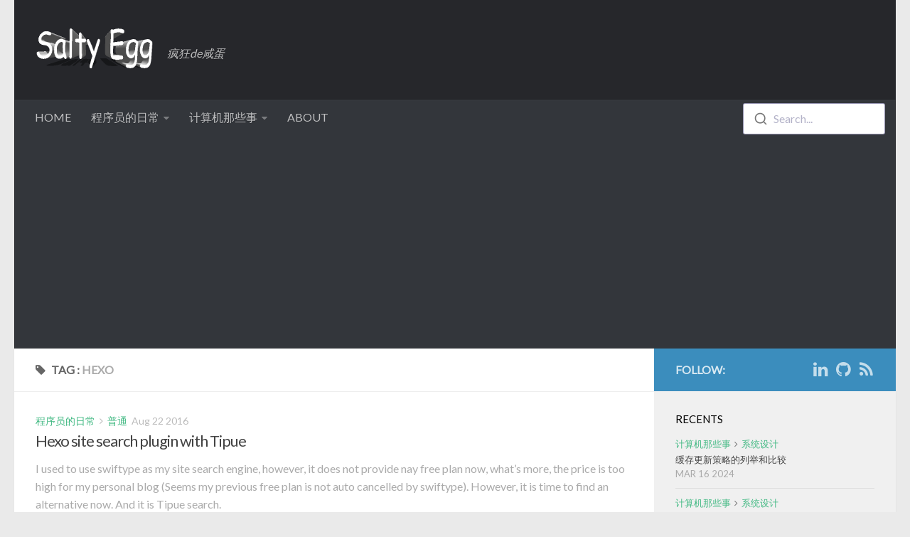

--- FILE ---
content_type: text/html; charset=utf-8
request_url: https://hzhou.me/tags/hexo/
body_size: 5522
content:
<!DOCTYPE html>
<html>
<head>
  <meta charset="utf-8">
  
  <title>Tag: hexo | Salty Egg</title>
  <meta name="viewport" content="width=device-width, initial-scale=1, maximum-scale=1">
  <meta name="description" content="Salty Egg &#x3D; Software Engineer">
<meta property="og:type" content="website">
<meta property="og:title" content="Salty Egg">
<meta property="og:url" content="https://hzhou.me/tags/hexo/index.html">
<meta property="og:site_name" content="Salty Egg">
<meta property="og:description" content="Salty Egg &#x3D; Software Engineer">
<meta property="og:locale" content="en_US">
<meta property="article:author" content="Salty Egg">
<meta name="twitter:card" content="summary">
  
  
    <link rel="icon" href="/favicon.png">
  

  
<link rel="stylesheet" href="/css/style.css">

  
    
<link rel="stylesheet" href="/fancybox/jquery.fancybox.css">

  
  
    
<link rel="stylesheet" href="/scrollLoading/style.css">

  
  <!-- Google tag (gtag.js) -->
<script async src="https://www.googletagmanager.com/gtag/js?id=G-B1YT9R9SJW"></script>
<script>
    window.dataLayer = window.dataLayer || [];
    function gtag(){dataLayer.push(arguments);}
    gtag('js', new Date());

    gtag('config', 'G-B1YT9R9SJW');
</script>

  
    <style type="text/css">
      .logo { background-image:url(/logo-salty-egg.png); }
    </style>
  

  <link href='//fonts.googleapis.com/css?family=Titillium+Web:300,400,600' rel='stylesheet' type='text/css'>
  <link href="//fonts.googleapis.com/css?family=Source+Code+Pro" rel="stylesheet" type="text/css">
  <link href="//fonts.googleapis.com/css?family=Lato" rel="stylesheet">
  <link rel="stylesheet" href="//cdn.datatables.net/1.10.7/css/jquery.dataTables.min.css" media="screen" type="text/css">
  <script src="//code.jquery.com/jquery-2.1.3.min.js"></script>
  <script async src="https://pagead2.googlesyndication.com/pagead/js/adsbygoogle.js?client=ca-pub-4600841817764546" crossorigin="anonymous"></script>
<meta name="generator" content="Hexo 4.2.1"></head>

<body>
<div id="wrap">
    <header id="header">
  <div id="header-outer" class="outer">
    <div class="container">
      <div class="container-inner">
        <div id="header-title">
          <h1 class="logo-wrap">
            <a href="/" class="logo"></a>
          </h1>
          
            <h2 class="subtitle-wrap">
              <p class="subtitle">疯狂de咸蛋</p>
            </h2>
          
        </div>
        <div id="header-inner" class="nav-container">
          <a id="main-nav-toggle" class="nav-icon"></a>
          <div class="nav-container-inner">
            <ul id="main-nav">
              
                <li class="main-nav-list-item" ><a class="main-nav-list-link" href="/">Home</a></li>
              
                    <ul class="main-nav-list"><li class="main-nav-list-item"><a class="main-nav-list-link" href="/categories/%E7%A8%8B%E5%BA%8F%E5%91%98%E7%9A%84%E6%97%A5%E5%B8%B8/">程序员的日常</a><ul class="main-nav-list-child"><li class="main-nav-list-item"><a class="main-nav-list-link" href="/categories/%E7%A8%8B%E5%BA%8F%E5%91%98%E7%9A%84%E6%97%A5%E5%B8%B8/%E4%BA%8C%E9%80%BC/">二逼</a></li><li class="main-nav-list-item"><a class="main-nav-list-link" href="/categories/%E7%A8%8B%E5%BA%8F%E5%91%98%E7%9A%84%E6%97%A5%E5%B8%B8/%E6%93%8D%E8%9B%8B/">操蛋</a></li><li class="main-nav-list-item"><a class="main-nav-list-link" href="/categories/%E7%A8%8B%E5%BA%8F%E5%91%98%E7%9A%84%E6%97%A5%E5%B8%B8/%E6%96%87%E8%89%BA/">文艺</a></li><li class="main-nav-list-item"><a class="main-nav-list-link" href="/categories/%E7%A8%8B%E5%BA%8F%E5%91%98%E7%9A%84%E6%97%A5%E5%B8%B8/%E6%97%A5%E5%B8%B8/">日常</a></li><li class="main-nav-list-item"><a class="main-nav-list-link" href="/categories/%E7%A8%8B%E5%BA%8F%E5%91%98%E7%9A%84%E6%97%A5%E5%B8%B8/%E6%99%AE%E9%80%9A/">普通</a></li></ul></li><li class="main-nav-list-item"><a class="main-nav-list-link" href="/categories/%E8%AE%A1%E7%AE%97%E6%9C%BA%E9%82%A3%E4%BA%9B%E4%BA%8B/">计算机那些事</a><ul class="main-nav-list-child"><li class="main-nav-list-item"><a class="main-nav-list-link" href="/categories/%E8%AE%A1%E7%AE%97%E6%9C%BA%E9%82%A3%E4%BA%9B%E4%BA%8B/Backend/">Backend</a></li><li class="main-nav-list-item"><a class="main-nav-list-link" href="/categories/%E8%AE%A1%E7%AE%97%E6%9C%BA%E9%82%A3%E4%BA%9B%E4%BA%8B/Chrome-Extension/">Chrome Extension</a></li><li class="main-nav-list-item"><a class="main-nav-list-link" href="/categories/%E8%AE%A1%E7%AE%97%E6%9C%BA%E9%82%A3%E4%BA%9B%E4%BA%8B/Java/">Java</a></li><li class="main-nav-list-item"><a class="main-nav-list-link" href="/categories/%E8%AE%A1%E7%AE%97%E6%9C%BA%E9%82%A3%E4%BA%9B%E4%BA%8B/microservice/">microservice</a></li><li class="main-nav-list-item"><a class="main-nav-list-link" href="/categories/%E8%AE%A1%E7%AE%97%E6%9C%BA%E9%82%A3%E4%BA%9B%E4%BA%8B/%E5%9B%BE%E5%83%8F%E5%A4%84%E7%90%86/">图像处理</a></li><li class="main-nav-list-item"><a class="main-nav-list-link" href="/categories/%E8%AE%A1%E7%AE%97%E6%9C%BA%E9%82%A3%E4%BA%9B%E4%BA%8B/%E5%A4%A7%E6%95%B0%E6%8D%AE/">大数据</a></li><li class="main-nav-list-item"><a class="main-nav-list-link" href="/categories/%E8%AE%A1%E7%AE%97%E6%9C%BA%E9%82%A3%E4%BA%9B%E4%BA%8B/%E5%AE%89%E5%85%A8/">安全</a></li><li class="main-nav-list-item"><a class="main-nav-list-link" href="/categories/%E8%AE%A1%E7%AE%97%E6%9C%BA%E9%82%A3%E4%BA%9B%E4%BA%8B/%E6%89%8B%E6%9C%BA%E5%BC%80%E5%8F%91/">手机开发</a></li><li class="main-nav-list-item"><a class="main-nav-list-link" href="/categories/%E8%AE%A1%E7%AE%97%E6%9C%BA%E9%82%A3%E4%BA%9B%E4%BA%8B/%E6%93%8D%E8%9B%8B/">操蛋</a></li><li class="main-nav-list-item"><a class="main-nav-list-link" href="/categories/%E8%AE%A1%E7%AE%97%E6%9C%BA%E9%82%A3%E4%BA%9B%E4%BA%8B/%E6%95%B0%E6%8D%AE%E5%BA%93/">数据库</a></li><li class="main-nav-list-item"><a class="main-nav-list-link" href="/categories/%E8%AE%A1%E7%AE%97%E6%9C%BA%E9%82%A3%E4%BA%9B%E4%BA%8B/%E6%99%AE%E9%80%9A/">普通</a></li><li class="main-nav-list-item"><a class="main-nav-list-link" href="/categories/%E8%AE%A1%E7%AE%97%E6%9C%BA%E9%82%A3%E4%BA%9B%E4%BA%8B/%E6%9C%8D%E5%8A%A1/">服务</a></li><li class="main-nav-list-item"><a class="main-nav-list-link" href="/categories/%E8%AE%A1%E7%AE%97%E6%9C%BA%E9%82%A3%E4%BA%9B%E4%BA%8B/%E6%9D%82%E9%A1%B9/">杂项</a></li><li class="main-nav-list-item"><a class="main-nav-list-link" href="/categories/%E8%AE%A1%E7%AE%97%E6%9C%BA%E9%82%A3%E4%BA%9B%E4%BA%8B/%E7%B3%BB%E7%BB%9F%E8%AE%BE%E8%AE%A1/">系统设计</a></li><li class="main-nav-list-item"><a class="main-nav-list-link" href="/categories/%E8%AE%A1%E7%AE%97%E6%9C%BA%E9%82%A3%E4%BA%9B%E4%BA%8B/%E7%BD%91%E7%AB%99/">网站</a></li><li class="main-nav-list-item"><a class="main-nav-list-link" href="/categories/%E8%AE%A1%E7%AE%97%E6%9C%BA%E9%82%A3%E4%BA%9B%E4%BA%8B/%E8%AE%BE%E8%AE%A1%E6%A8%A1%E5%BC%8F/">设计模式</a></li></ul></li></ul>
                  
                <li class="main-nav-list-item" ><a class="main-nav-list-link" href="/about/">About</a></li>
              
            </ul>
            <nav id="sub-nav">
              <div id="search-form-wrap">
                <link rel="stylesheet" href="https://cdn.jsdelivr.net/npm/@algolia/algoliasearch-netlify-frontend@1/dist/algoliasearchNetlify.css" />
<script type="text/javascript" src="https://cdn.jsdelivr.net/npm/@algolia/algoliasearch-netlify-frontend@1/dist/algoliasearchNetlify.js"></script>
<script type="text/javascript">
    algoliasearchNetlify({
        appId: 'KOX699T4XU',
        apiKey: '53bba46ae156cbb4c2b5c6f3fdd6f893',
        siteId: 'd6865537-5303-4d56-83f8-6a70f853b626',
        branch: 'master',
        selector: 'div#search',
        detached: true,
    });
</script>

<div class="search" id="search">

</div>

              </div>
            </nav>
          </div>
        </div>
      </div>
    </div>
  </div>
</header>

    <div class="container">
        <div class="main-body container-inner">
            <div class="main-body-inner">
                <section id="main">
                    <div class="main-body-header raw_content">
                        
                        <h1 class="header">
                            
                            <i class="icon" id="icon-tag"></i>tag : <em>hexo</em>
                            
                        </h1>
                    </div>
                    <div class="main-body-content raw_content">
                        
      <div class="article-row">
        
  <article class="article article-summary">
    <div class="article-summary-inner">
      
      <div class="article-meta">
        <p class="category"><a class="article-category-link" href="/categories/%E7%A8%8B%E5%BA%8F%E5%91%98%E7%9A%84%E6%97%A5%E5%B8%B8/">程序员的日常</a><i class="icon" id="icon-angle-right"></i><a class="article-category-link" href="/categories/%E7%A8%8B%E5%BA%8F%E5%91%98%E7%9A%84%E6%97%A5%E5%B8%B8/%E6%99%AE%E9%80%9A/">普通</a></p>
        <p class="date"><time datetime="2016-08-22T21:22:01.000Z" itemprop="datePublished">Aug 22 2016</time></p>
      </div>
      <h2 class="article-title">
        <a href="/2016/08/22/local-search-with-tipue/" class="title">Hexo site search plugin with Tipue</a>
      </h2>
      <p class="article-excerpt">
        
        I used to use swiftype as my site search engine, however, it does not provide nay free plan now, what’s more, the price is too high for my personal blog (Seems my previous free plan is not auto cancelled by swiftype). However, it is time to find an alternative now. And it is Tipue search.
      </p>
    </div>
  </article>

      </div>
  
  


                    </div>
                </section>
                <aside id="sidebar">
  <a class="sidebar-toggle" title="Expand Sidebar"><i class="toggle icon"></i></a>
  <div class="sidebar-top">
    <p>follow:</p>
    <ul class="social-links">
      
        <li><a class="social-tooltip" title="linkedin" href="https://www.linkedin.com/in/sbzhouhao/" target="_blank"><i id="icon-linkedin" class="icon"></i></a></li>
      
        <li><a class="social-tooltip" title="github" href="https://github.com/zhouhao" target="_blank"><i id="icon-github" class="icon"></i></a></li>
      
        <li><a class="social-tooltip" title="rss" href="/atom.xml" target="_blank"><i id="icon-rss" class="icon"></i></a></li>
      
    </ul>
  </div>
  
  <div class="widgets-container">
    
      
  <div class="widget-wrap">
    <h3 class="widget-title">recents</h3>
    <div class="widget">
      <ul id="recent-post" class="no-thumbnail">
        
          <li>
            
            <div class="item-inner">
              <p class="item-category"><a class="article-category-link" href="/categories/%E8%AE%A1%E7%AE%97%E6%9C%BA%E9%82%A3%E4%BA%9B%E4%BA%8B/">计算机那些事</a><i class="icon" id="icon-angle-right"></i><a class="article-category-link" href="/categories/%E8%AE%A1%E7%AE%97%E6%9C%BA%E9%82%A3%E4%BA%9B%E4%BA%8B/%E7%B3%BB%E7%BB%9F%E8%AE%BE%E8%AE%A1/">系统设计</a></p>
              <p class="item-title"><a href="/2024/03/16/%E7%BC%93%E5%AD%98%E6%9B%B4%E6%96%B0%E7%AD%96%E7%95%A5%E7%9A%84%E5%88%97%E4%B8%BE%E5%92%8C%E6%AF%94%E8%BE%83/" class="title">缓存更新策略的列举和比较</a></p>
              <p class="item-date"><time datetime="2024-03-16T18:03:42.000Z" itemprop="datePublished">Mar 16 2024</time></p>
            </div>
          </li>
        
          <li>
            
            <div class="item-inner">
              <p class="item-category"><a class="article-category-link" href="/categories/%E8%AE%A1%E7%AE%97%E6%9C%BA%E9%82%A3%E4%BA%9B%E4%BA%8B/">计算机那些事</a><i class="icon" id="icon-angle-right"></i><a class="article-category-link" href="/categories/%E8%AE%A1%E7%AE%97%E6%9C%BA%E9%82%A3%E4%BA%9B%E4%BA%8B/%E7%B3%BB%E7%BB%9F%E8%AE%BE%E8%AE%A1/">系统设计</a></p>
              <p class="item-title"><a href="/2024/03/15/%E6%95%B0%E6%8D%AE%E5%BA%93%E5%A4%8D%E5%88%B6%E7%AD%96%E7%95%A5%E7%9A%84%E4%BC%98%E7%BC%BA%E7%82%B9%E6%AF%94%E8%BE%83/" class="title">数据库复制策略的优缺点比较</a></p>
              <p class="item-date"><time datetime="2024-03-15T00:47:32.000Z" itemprop="datePublished">Mar 15 2024</time></p>
            </div>
          </li>
        
          <li>
            
            <div class="item-inner">
              <p class="item-category"><a class="article-category-link" href="/categories/%E8%AE%A1%E7%AE%97%E6%9C%BA%E9%82%A3%E4%BA%9B%E4%BA%8B/">计算机那些事</a><i class="icon" id="icon-angle-right"></i><a class="article-category-link" href="/categories/%E8%AE%A1%E7%AE%97%E6%9C%BA%E9%82%A3%E4%BA%9B%E4%BA%8B/Backend/">Backend</a></p>
              <p class="item-title"><a href="/2023/07/25/enable-postman-json-tree-view/" class="title">Enable postman json tree view</a></p>
              <p class="item-date"><time datetime="2023-07-25T11:34:01.000Z" itemprop="datePublished">Jul 25 2023</time></p>
            </div>
          </li>
        
          <li>
            
            <div class="item-inner">
              <p class="item-category"><a class="article-category-link" href="/categories/%E8%AE%A1%E7%AE%97%E6%9C%BA%E9%82%A3%E4%BA%9B%E4%BA%8B/">计算机那些事</a><i class="icon" id="icon-angle-right"></i><a class="article-category-link" href="/categories/%E8%AE%A1%E7%AE%97%E6%9C%BA%E9%82%A3%E4%BA%9B%E4%BA%8B/%E6%93%8D%E8%9B%8B/">操蛋</a></p>
              <p class="item-title"><a href="/2023/07/14/When-git-force-pushed-before-a-pull/" class="title">When git force pushed before a pull</a></p>
              <p class="item-date"><time datetime="2023-07-14T16:13:35.000Z" itemprop="datePublished">Jul 14 2023</time></p>
            </div>
          </li>
        
          <li>
            
            <div class="item-inner">
              <p class="item-category"><a class="article-category-link" href="/categories/%E8%AE%A1%E7%AE%97%E6%9C%BA%E9%82%A3%E4%BA%9B%E4%BA%8B/">计算机那些事</a><i class="icon" id="icon-angle-right"></i><a class="article-category-link" href="/categories/%E8%AE%A1%E7%AE%97%E6%9C%BA%E9%82%A3%E4%BA%9B%E4%BA%8B/microservice/">microservice</a></p>
              <p class="item-title"><a href="/2023/05/01/Migrate-to-Mongo-from-Mariadb-for-SaltyNote-Service/" class="title">Migrate to MongoDB from MariaDB for SaltyNote Service</a></p>
              <p class="item-date"><time datetime="2023-05-01T11:19:33.000Z" itemprop="datePublished">May 1 2023</time></p>
            </div>
          </li>
        
      </ul>
    </div>
  </div>

    
      
  <div class="widget-wrap widget-float">
    <h3 class="widget-title">tag cloud</h3>
    <div class="widget tagcloud">
      <a href="/tags/Ajax/" style="font-size: 11.67px;">Ajax</a> <a href="/tags/AngularJS/" style="font-size: 16.67px;">AngularJS</a> <a href="/tags/Big-Data/" style="font-size: 10px;">Big Data</a> <a href="/tags/Bower/" style="font-size: 10px;">Bower</a> <a href="/tags/CloudFlare/" style="font-size: 10px;">CloudFlare</a> <a href="/tags/Computer-Graphics/" style="font-size: 15px;">Computer Graphics</a> <a href="/tags/Design-Pattern/" style="font-size: 10px;">Design Pattern</a> <a href="/tags/Encrypt/" style="font-size: 10px;">Encrypt</a> <a href="/tags/Firebase/" style="font-size: 10px;">Firebase</a> <a href="/tags/Front-End/" style="font-size: 10px;">Front End</a> <a href="/tags/GitHub/" style="font-size: 11.67px;">GitHub</a> <a href="/tags/GitHub-Pages/" style="font-size: 10px;">GitHub Pages</a> <a href="/tags/Gradle/" style="font-size: 10px;">Gradle</a> <a href="/tags/Grunt/" style="font-size: 11.67px;">Grunt</a> <a href="/tags/Hackthon/" style="font-size: 10px;">Hackthon</a> <a href="/tags/Hadoop/" style="font-size: 10px;">Hadoop</a> <a href="/tags/IE/" style="font-size: 11.67px;">IE</a> <a href="/tags/Interview/" style="font-size: 10px;">Interview</a> <a href="/tags/JSON/" style="font-size: 10px;">JSON</a> <a href="/tags/Jackson/" style="font-size: 13.33px;">Jackson</a> <a href="/tags/Java/" style="font-size: 20px;">Java</a> <a href="/tags/Jersey/" style="font-size: 10px;">Jersey</a> <a href="/tags/Jetbrains/" style="font-size: 10px;">Jetbrains</a> <a href="/tags/Json/" style="font-size: 13.33px;">Json</a> <a href="/tags/Laravel/" style="font-size: 10px;">Laravel</a> <a href="/tags/Life/" style="font-size: 15px;">Life</a> <a href="/tags/MINT/" style="font-size: 10px;">MINT</a> <a href="/tags/MIT-GFSA/" style="font-size: 10px;">MIT GFSA</a> <a href="/tags/MariaDB/" style="font-size: 13.33px;">MariaDB</a> <a href="/tags/Maven/" style="font-size: 10px;">Maven</a> <a href="/tags/Mobile/" style="font-size: 10px;">Mobile</a> <a href="/tags/Mod-Rewrite/" style="font-size: 10px;">Mod Rewrite</a> <a href="/tags/MongoDB/" style="font-size: 10px;">MongoDB</a> <a href="/tags/MySQL/" style="font-size: 13.33px;">MySQL</a> <a href="/tags/Nginx/" style="font-size: 10px;">Nginx</a> <a href="/tags/OpenGL/" style="font-size: 15px;">OpenGL</a> <a href="/tags/OpenSSL/" style="font-size: 10px;">OpenSSL</a> <a href="/tags/OpenShift/" style="font-size: 11.67px;">OpenShift</a> <a href="/tags/PHP/" style="font-size: 10px;">PHP</a> <a href="/tags/PaaS/" style="font-size: 10px;">PaaS</a> <a href="/tags/PayPal/" style="font-size: 10px;">PayPal</a> <a href="/tags/Payment/" style="font-size: 10px;">Payment</a> <a href="/tags/Perl/" style="font-size: 10px;">Perl</a> <a href="/tags/PhoneGap/" style="font-size: 10px;">PhoneGap</a> <a href="/tags/Postman/" style="font-size: 10px;">Postman</a> <a href="/tags/QRCode/" style="font-size: 10px;">QRCode</a> <a href="/tags/RESTful/" style="font-size: 10px;">RESTful</a> <a href="/tags/Redis/" style="font-size: 13.33px;">Redis</a> <a href="/tags/Regular-Expression/" style="font-size: 10px;">Regular Expression</a> <a href="/tags/Resposive/" style="font-size: 10px;">Resposive</a> <a href="/tags/SVN/" style="font-size: 10px;">SVN</a> <a href="/tags/SaltyNote/" style="font-size: 16.67px;">SaltyNote</a> <a href="/tags/Spring-Boot/" style="font-size: 10px;">Spring Boot</a> <a href="/tags/SpringBoot/" style="font-size: 13.33px;">SpringBoot</a> <a href="/tags/Stylish/" style="font-size: 10px;">Stylish</a> <a href="/tags/Swagger/" style="font-size: 10px;">Swagger</a> <a href="/tags/Todo/" style="font-size: 10px;">Todo</a> <a href="/tags/TodoApps/" style="font-size: 10px;">TodoApps</a> <a href="/tags/Tomcat-7/" style="font-size: 16.67px;">Tomcat 7</a> <a href="/tags/Tool/" style="font-size: 10px;">Tool</a> <a href="/tags/Toolbox/" style="font-size: 10px;">Toolbox</a> <a href="/tags/Ubuntu/" style="font-size: 18.33px;">Ubuntu</a> <a href="/tags/Ubuntu%EF%BC%8C-cli/" style="font-size: 10px;">Ubuntu， cli</a> <a href="/tags/WIFI/" style="font-size: 10px;">WIFI</a> <a href="/tags/Web/" style="font-size: 13.33px;">Web</a> <a href="/tags/XML/" style="font-size: 10px;">XML</a> <a href="/tags/XSLT/" style="font-size: 10px;">XSLT</a> <a href="/tags/YCombinator/" style="font-size: 10px;">YCombinator</a> <a href="/tags/Yeoman/" style="font-size: 10px;">Yeoman</a> <a href="/tags/Zhihu/" style="font-size: 10px;">Zhihu</a> <a href="/tags/deserialize/" style="font-size: 13.33px;">deserialize</a> <a href="/tags/git/" style="font-size: 10px;">git</a> <a href="/tags/hexo/" style="font-size: 10px;">hexo</a> <a href="/tags/interview/" style="font-size: 10px;">interview</a> <a href="/tags/jFinal/" style="font-size: 10px;">jFinal</a> <a href="/tags/layoff/" style="font-size: 10px;">layoff</a> <a href="/tags/microservice/" style="font-size: 13.33px;">microservice</a> <a href="/tags/push/" style="font-size: 10px;">push</a> <a href="/tags/recover/" style="font-size: 10px;">recover</a> <a href="/tags/search/" style="font-size: 10px;">search</a> <a href="/tags/%E5%B0%B1%E5%8C%BB/" style="font-size: 10px;">就医</a> <a href="/tags/%E5%BA%94%E7%94%A8%E8%BD%AF%E4%BB%B6/" style="font-size: 10px;">应用软件</a> <a href="/tags/%E6%8B%94%E7%89%99/" style="font-size: 10px;">拔牙</a> <a href="/tags/%E6%95%B0%E6%8D%AE%E5%BA%93/" style="font-size: 11.67px;">数据库</a> <a href="/tags/%E6%B8%A3%E5%BA%94%E7%94%A8/" style="font-size: 10px;">渣应用</a> <a href="/tags/%E7%B3%BB%E7%BB%9F%E8%AE%BE%E8%AE%A1/" style="font-size: 10px;">系统设计</a> <a href="/tags/%E7%BC%93%E5%AD%98/" style="font-size: 10px;">缓存</a> <a href="/tags/%E7%BD%91%E6%98%93/" style="font-size: 10px;">网易</a> <a href="/tags/%E8%AF%BB%E4%B9%A6/" style="font-size: 10px;">读书</a>
    </div>
  </div>


    
      
  <div class="widget-wrap widget-list">
    <h3 class="widget-title">categories</h3>
    <div class="widget">
      <ul class="category-list"><li class="category-list-item"><a class="category-list-link" href="/categories/%E7%A8%8B%E5%BA%8F%E5%91%98%E7%9A%84%E6%97%A5%E5%B8%B8/">程序员的日常</a><span class="category-list-count">16</span><ul class="category-list-child"><li class="category-list-item"><a class="category-list-link" href="/categories/%E7%A8%8B%E5%BA%8F%E5%91%98%E7%9A%84%E6%97%A5%E5%B8%B8/%E4%BA%8C%E9%80%BC/">二逼</a><span class="category-list-count">1</span></li><li class="category-list-item"><a class="category-list-link" href="/categories/%E7%A8%8B%E5%BA%8F%E5%91%98%E7%9A%84%E6%97%A5%E5%B8%B8/%E6%93%8D%E8%9B%8B/">操蛋</a><span class="category-list-count">3</span></li><li class="category-list-item"><a class="category-list-link" href="/categories/%E7%A8%8B%E5%BA%8F%E5%91%98%E7%9A%84%E6%97%A5%E5%B8%B8/%E6%96%87%E8%89%BA/">文艺</a><span class="category-list-count">3</span></li><li class="category-list-item"><a class="category-list-link" href="/categories/%E7%A8%8B%E5%BA%8F%E5%91%98%E7%9A%84%E6%97%A5%E5%B8%B8/%E6%97%A5%E5%B8%B8/">日常</a><span class="category-list-count">3</span></li><li class="category-list-item"><a class="category-list-link" href="/categories/%E7%A8%8B%E5%BA%8F%E5%91%98%E7%9A%84%E6%97%A5%E5%B8%B8/%E6%99%AE%E9%80%9A/">普通</a><span class="category-list-count">4</span></li></ul></li><li class="category-list-item"><a class="category-list-link" href="/categories/%E8%AE%A1%E7%AE%97%E6%9C%BA%E9%82%A3%E4%BA%9B%E4%BA%8B/">计算机那些事</a><span class="category-list-count">48</span><ul class="category-list-child"><li class="category-list-item"><a class="category-list-link" href="/categories/%E8%AE%A1%E7%AE%97%E6%9C%BA%E9%82%A3%E4%BA%9B%E4%BA%8B/Backend/">Backend</a><span class="category-list-count">1</span></li><li class="category-list-item"><a class="category-list-link" href="/categories/%E8%AE%A1%E7%AE%97%E6%9C%BA%E9%82%A3%E4%BA%9B%E4%BA%8B/Chrome-Extension/">Chrome Extension</a><span class="category-list-count">2</span><ul class="category-list-child"><li class="category-list-item"><a class="category-list-link" href="/categories/%E8%AE%A1%E7%AE%97%E6%9C%BA%E9%82%A3%E4%BA%9B%E4%BA%8B/Chrome-Extension/microservice/">microservice</a><span class="category-list-count">2</span></li></ul></li><li class="category-list-item"><a class="category-list-link" href="/categories/%E8%AE%A1%E7%AE%97%E6%9C%BA%E9%82%A3%E4%BA%9B%E4%BA%8B/Java/">Java</a><span class="category-list-count">9</span></li><li class="category-list-item"><a class="category-list-link" href="/categories/%E8%AE%A1%E7%AE%97%E6%9C%BA%E9%82%A3%E4%BA%9B%E4%BA%8B/microservice/">microservice</a><span class="category-list-count">1</span><ul class="category-list-child"><li class="category-list-item"><a class="category-list-link" href="/categories/%E8%AE%A1%E7%AE%97%E6%9C%BA%E9%82%A3%E4%BA%9B%E4%BA%8B/microservice/database/">database</a><span class="category-list-count">1</span></li></ul></li><li class="category-list-item"><a class="category-list-link" href="/categories/%E8%AE%A1%E7%AE%97%E6%9C%BA%E9%82%A3%E4%BA%9B%E4%BA%8B/%E5%9B%BE%E5%83%8F%E5%A4%84%E7%90%86/">图像处理</a><span class="category-list-count">4</span></li><li class="category-list-item"><a class="category-list-link" href="/categories/%E8%AE%A1%E7%AE%97%E6%9C%BA%E9%82%A3%E4%BA%9B%E4%BA%8B/%E5%A4%A7%E6%95%B0%E6%8D%AE/">大数据</a><span class="category-list-count">1</span></li><li class="category-list-item"><a class="category-list-link" href="/categories/%E8%AE%A1%E7%AE%97%E6%9C%BA%E9%82%A3%E4%BA%9B%E4%BA%8B/%E5%AE%89%E5%85%A8/">安全</a><span class="category-list-count">1</span></li><li class="category-list-item"><a class="category-list-link" href="/categories/%E8%AE%A1%E7%AE%97%E6%9C%BA%E9%82%A3%E4%BA%9B%E4%BA%8B/%E6%89%8B%E6%9C%BA%E5%BC%80%E5%8F%91/">手机开发</a><span class="category-list-count">1</span></li><li class="category-list-item"><a class="category-list-link" href="/categories/%E8%AE%A1%E7%AE%97%E6%9C%BA%E9%82%A3%E4%BA%9B%E4%BA%8B/%E6%93%8D%E8%9B%8B/">操蛋</a><span class="category-list-count">1</span></li><li class="category-list-item"><a class="category-list-link" href="/categories/%E8%AE%A1%E7%AE%97%E6%9C%BA%E9%82%A3%E4%BA%9B%E4%BA%8B/%E6%95%B0%E6%8D%AE%E5%BA%93/">数据库</a><span class="category-list-count">3</span></li><li class="category-list-item"><a class="category-list-link" href="/categories/%E8%AE%A1%E7%AE%97%E6%9C%BA%E9%82%A3%E4%BA%9B%E4%BA%8B/%E6%99%AE%E9%80%9A/">普通</a><span class="category-list-count">7</span></li><li class="category-list-item"><a class="category-list-link" href="/categories/%E8%AE%A1%E7%AE%97%E6%9C%BA%E9%82%A3%E4%BA%9B%E4%BA%8B/%E6%9C%8D%E5%8A%A1/">服务</a><span class="category-list-count">1</span></li><li class="category-list-item"><a class="category-list-link" href="/categories/%E8%AE%A1%E7%AE%97%E6%9C%BA%E9%82%A3%E4%BA%9B%E4%BA%8B/%E6%9D%82%E9%A1%B9/">杂项</a><span class="category-list-count">1</span></li><li class="category-list-item"><a class="category-list-link" href="/categories/%E8%AE%A1%E7%AE%97%E6%9C%BA%E9%82%A3%E4%BA%9B%E4%BA%8B/%E7%B3%BB%E7%BB%9F%E8%AE%BE%E8%AE%A1/">系统设计</a><span class="category-list-count">2</span></li><li class="category-list-item"><a class="category-list-link" href="/categories/%E8%AE%A1%E7%AE%97%E6%9C%BA%E9%82%A3%E4%BA%9B%E4%BA%8B/%E7%BD%91%E7%AB%99/">网站</a><span class="category-list-count">11</span></li><li class="category-list-item"><a class="category-list-link" href="/categories/%E8%AE%A1%E7%AE%97%E6%9C%BA%E9%82%A3%E4%BA%9B%E4%BA%8B/%E8%AE%BE%E8%AE%A1%E6%A8%A1%E5%BC%8F/">设计模式</a><span class="category-list-count">1</span></li></ul></li></ul>
    </div>
  </div>


    
      
  <div class="widget-wrap widget-list">
    <h3 class="widget-title">links</h3>
    <div class="widget">
      <ul>
        
          <li>
            <a href="https://mitchief.org" target="_blank" rel="noopener">MIT-CHIEF</a>
          </li>
        
      </ul>
    </div>
  </div>


    
  </div>
</aside>

            </div>
        </div>
    </div>
    <footer id="footer">
  
  <div class="container">
    <div class="container-inner">
      <a id="back-to-top" href="javascript:;"><i class="icon" id="icon-angle-up"></i></a>
      <div class="credit">
        <h1 class="logo-wrap">
          <a href="/" class="logo"></a>
        </h1>
        <p>&copy; 2024 Salty Egg</p>

        <p>Powered by <a href="//hexo.io/" target="_blank">Hexo</a>. Theme by <a href="//github.com/ppoffice" target="_blank">PPOffice</a></p>
      </div>
    </div>
  </div>
</footer>

    
<script>
  var disqus_shortname = 'zhouhao';
  
  (function(){
    var dsq = document.createElement('script');
    dsq.type = 'text/javascript';
    dsq.async = true;
    dsq.src = '//' + disqus_shortname + '.disqus.com/count.js';
    (document.getElementsByTagName('head')[0] || document.getElementsByTagName('body')[0]).appendChild(dsq);
  })();
</script>


<script src="//cdn.datatables.net/1.10.7/js/jquery.dataTables.min.js"></script>

  
<script src="/fancybox/jquery.fancybox.pack.js"></script>




  
<script src="/scrollLoading/jquery.scrollLoading.js"></script>

  
<script src="/scrollLoading/main.js"></script>




<script src="/js/html-patch.js"></script>


<script src="/js/script.js"></script>



    <script src='https://unpkg.com/mermaid@7.1.2/dist/mermaid.min.js'></script>
    <script>
        if (window.mermaid) {
            mermaid.initialize({theme: 'forest'});
        }
    </script>

<script async defer src='https://app.visitortracking.com/assets/js/tracer.js'></script>
<script>
    function init_tracer() {
        var tracer = new Tracer({
            websiteId : "300a59d3-7b5a-4aac-a745-9f8a7a2dc37f",
            async : true,
            debug : false });
    }
</script>

</div>
<!-- Cloudflare Pages Analytics --><script defer src='https://static.cloudflareinsights.com/beacon.min.js' data-cf-beacon='{"token": "ca3e46a20c59434391b4c69fe8a5a25d"}'></script><!-- Cloudflare Pages Analytics --><script defer src="https://static.cloudflareinsights.com/beacon.min.js/vcd15cbe7772f49c399c6a5babf22c1241717689176015" integrity="sha512-ZpsOmlRQV6y907TI0dKBHq9Md29nnaEIPlkf84rnaERnq6zvWvPUqr2ft8M1aS28oN72PdrCzSjY4U6VaAw1EQ==" data-cf-beacon='{"version":"2024.11.0","token":"f6d8666b4c7743fc8b9fe0fb92412fd7","r":1,"server_timing":{"name":{"cfCacheStatus":true,"cfEdge":true,"cfExtPri":true,"cfL4":true,"cfOrigin":true,"cfSpeedBrain":true},"location_startswith":null}}' crossorigin="anonymous"></script>
</body>
</html>


--- FILE ---
content_type: text/html; charset=utf-8
request_url: https://www.google.com/recaptcha/api2/aframe
body_size: 267
content:
<!DOCTYPE HTML><html><head><meta http-equiv="content-type" content="text/html; charset=UTF-8"></head><body><script nonce="yIofoLz8595SJ_jfHYdYjA">/** Anti-fraud and anti-abuse applications only. See google.com/recaptcha */ try{var clients={'sodar':'https://pagead2.googlesyndication.com/pagead/sodar?'};window.addEventListener("message",function(a){try{if(a.source===window.parent){var b=JSON.parse(a.data);var c=clients[b['id']];if(c){var d=document.createElement('img');d.src=c+b['params']+'&rc='+(localStorage.getItem("rc::a")?sessionStorage.getItem("rc::b"):"");window.document.body.appendChild(d);sessionStorage.setItem("rc::e",parseInt(sessionStorage.getItem("rc::e")||0)+1);localStorage.setItem("rc::h",'1768895790871');}}}catch(b){}});window.parent.postMessage("_grecaptcha_ready", "*");}catch(b){}</script></body></html>

--- FILE ---
content_type: text/css; charset=utf-8
request_url: https://hzhou.me/css/style.css
body_size: 7998
content:
#main .main-body-header em,
#main .main-body-header a,
.article-byline a,
.archive-year {
  text-decoration: none;
  text-transform: uppercase;
  color: #666;
  line-height: 1em;
  text-shadow: 0 1px #fff;
}
.widget h1,
.article-entry h1 {
  font-size: 2em;
}
.widget h2,
.article-entry h2 {
  font-size: 1.5em;
}
.widget h3,
.article-entry h3 {
  font-size: 1.3em;
}
.widget h4,
.article-entry h4 {
  font-size: 1.2em;
}
.widget h5,
.article-entry h5 {
  font-size: 1em;
}
.widget h6,
.article-entry h6 {
  font-size: 1em;
  color: #aaa;
}
.widget hr,
.article-entry hr {
  border: 1px dashed #ddd;
}
.widget strong,
.article-entry strong {
  font-weight: bold;
}
.widget em,
.article-entry em,
.widget cite,
.article-entry cite {
  font-style: italic;
}
.widget sup,
.article-entry sup,
.widget sub,
.article-entry sub {
  font-size: 0.75em;
  line-height: 0;
  position: relative;
  vertical-align: baseline;
}
.widget sup,
.article-entry sup {
  top: -0.5em;
}
.widget sub,
.article-entry sub {
  bottom: -0.2em;
}
.widget small,
.article-entry small {
  font-size: 0.85em;
}
.widget acronym,
.article-entry acronym,
.widget abbr,
.article-entry abbr {
  border-bottom: 1px dotted;
}
.widget ul,
.article-entry ul,
.widget ol,
.article-entry ol,
.widget dl,
.article-entry dl {
  line-height: 1.6em;
}
.widget ul ul,
.article-entry ul ul,
.widget ol ul,
.article-entry ol ul,
.widget ul ol,
.article-entry ul ol,
.widget ol ol,
.article-entry ol ol {
  margin-top: 0;
  margin-bottom: 0;
}
.widget ul,
.article-entry ul {
  list-style: disc;
  list-style-position: inside;
}
.widget ol,
.article-entry ol {
  list-style: decimal;
  list-style-position: inside;
}
.widget dt,
.article-entry dt {
  font-weight: bold;
  list-style-position: inside;
}
html,
body,
div,
span,
applet,
object,
iframe,
h1,
h2,
h3,
h4,
h5,
h6,
p,
blockquote,
pre,
a,
abbr,
acronym,
address,
big,
cite,
code,
del,
dfn,
em,
img,
ins,
kbd,
q,
s,
samp,
small,
strike,
strong,
sub,
sup,
tt,
var,
dl,
dt,
dd,
ol,
ul,
li,
fieldset,
form,
label,
legend,
table,
caption,
tbody,
tfoot,
thead,
tr,
th,
td {
  margin: 0;
  padding: 0;
  border: 0;
  outline: 0;
  font-weight: inherit;
  font-style: inherit;
  font-family: inherit;
  font-size: 100%;
  vertical-align: baseline;
}
body {
  line-height: 1;
  color: #000;
  background: #fff;
}
ol,
ul {
  list-style: none;
}
table {
  border-collapse: separate;
  border-spacing: 0;
  vertical-align: middle;
}
caption,
th,
td {
  text-align: left;
  font-weight: normal;
  vertical-align: middle;
}
a img {
  border: none;
}
input,
button {
  margin: 0;
  padding: 0;
}
input::-moz-focus-inner,
button::-moz-focus-inner {
  border: 0;
  padding: 0;
}
@font-face {
  font-family: FontAwesome;
  font-style: normal;
  font-weight: normal;
  src: url("fonts/fontawesome-webfont.eot?v=#4.0.3");
  src: url("fonts/fontawesome-webfont.eot?#iefix&v=#4.0.3") format("embedded-opentype"), url("fonts/fontawesome-webfont.woff?v=#4.0.3") format("woff"), url("fonts/fontawesome-webfont.ttf?v=#4.0.3") format("truetype"), url("fonts/fontawesome-webfont.svg#fontawesomeregular?v=#4.0.3") format("svg");
}
html,
body,
#container {
  height: 100%;
}
::selection {
  color: #fff;
  background: #42b983;
}
body {
  background: #eaeaea;
  font: 14px Lato, Helvetica Neue, Helvetica, Arial, sans-serif;
  -webkit-text-size-adjust: 100%;
}
.container {
  position: relative;
  padding: 0 20px;
}
.container-inner {
  max-width: 1280px;
  min-width: 320px;
  width: 100%;
  margin: 0 auto;
}
.container-inner:before,
.container-inner:after {
  content: "";
  display: table;
}
.container-inner:after {
  clear: both;
}
.left,
.alignleft {
  float: left;
}
.right,
.alignright {
  float: right;
}
.clear {
  clear: both;
}
.logo {
  display: block;
  padding: 10px 0;
  width: 165px;
  height: 60px;
  background-image: url("/logo-salty-egg.png");
  background-position: 0px 10px;
  background-repeat: no-repeat;
  background-size: 165px 60px;
}
.main-body {
  margin-top: -60px;
  background-color: #fff;
}
.main-body-inner {
  position: relative;
  -webkit-box-sizing: border-box;
  -moz-box-sizing: border-box;
  box-sizing: border-box;
  -webkit-box-shadow: rgba(0,0,0,0.098) 0px 1px 1px 0px;
  box-shadow: rgba(0,0,0,0.098) 0px 1px 1px 0px;
  padding-right: 340px;
  background: url("images/s-left.png") repeat-y right 0;
}
.main-body-inner:before,
.main-body-inner:after {
  content: "";
  display: table;
}
.main-body-inner:after {
  clear: both;
}
#main {
  float: left;
  width: 100%;
  -webkit-box-sizing: border-box;
  -moz-box-sizing: border-box;
  box-sizing: border-box;
  min-height: 600px;
}
#main .main-body-header {
  background: #fff;
  position: relative;
  padding: 18px 30px 17px;
  border-bottom: 1px solid #eee;
  color: #666;
  font-size: 16px;
  font-weight: 600;
  text-transform: uppercase;
  line-height: 24px;
}
#main .main-body-header .page-title-link,
#main .main-body-header i {
  margin-right: 8px;
}
#main .main-body-header i {
  font-weight: 400;
}
#main .main-body-header em,
#main .main-body-header a {
  color: #aaa;
}
#main .main-body-content:before,
#main .main-body-content:after {
  content: "";
  display: table;
}
#main .main-body-content:after {
  clear: both;
}
#header {
  padding-bottom: 60px;
  position: relative;
}
#header-outer {
  height: 100%;
  position: relative;
}
#header-inner {
  position: relative;
}
#header-title {
  background: #26272b;
  text-align: center;
  padding: 30px 30px;
}
#header-title:before,
#header-title:after {
  content: "";
  display: table;
}
#header-title:after {
  clear: both;
}
#header-title .logo-wrap,
#header-title .subtitle-wrap {
  float: left;
}
#header-title .subtitle-wrap {
  padding: 10px 0px 0px;
  margin-left: 20px;
}
#header-title .subtitle {
  font-size: 16px;
  font-style: italic;
  line-height: 70px;
  color: rgba(255,255,255,0.7);
  text-shadow: 0 1px rgba(0,0,0,0.2);
}
.nav-container .nav-icon,
.nav-container .nav-container-inner #main-nav .main-nav-list-item .main-nav-list-link {
  float: left;
  color: rgba(255,255,255,0.7);
  text-decoration: none;
  text-shadow: 0 1px rgba(0,0,0,0.2);
  display: block;
  padding: 20px 15px;
  -webkit-transition: 0.2s ease-in;
  -moz-transition: 0.2s ease-in;
  -ms-transition: 0.2s ease-in;
  transition: 0.2s ease-in;
}
.nav-container .nav-icon:hover,
.nav-container .nav-container-inner #main-nav .main-nav-list-item .main-nav-list-link:hover {
  color: #fff;
  background: rgba(0,0,0,0.1);
}
.nav-container {
  padding: 0 15px;
  background: #33363b;
  z-index: 1;
  -webkit-box-shadow: inset 0 1px 0 rgba(255,255,255,0.05), 0 -1px 0 rgba(0,0,0,0.2), inset 1px 0 0 rgba(0,0,0,0.2), inset -1px 0 0 rgba(0,0,0,0.2);
  box-shadow: inset 0 1px 0 rgba(255,255,255,0.05), 0 -1px 0 rgba(0,0,0,0.2), inset 1px 0 0 rgba(0,0,0,0.2), inset -1px 0 0 rgba(0,0,0,0.2);
}
.nav-container:before,
.nav-container:after {
  content: "";
  display: table;
}
.nav-container:after {
  clear: both;
}
.nav-container .nav-icon {
  line-height: 20px;
  padding: 15px 14px;
  font-family: FontAwesome;
  text-align: center;
  font-size: 14px;
  position: relative;
  cursor: pointer;
}
.nav-container #main-nav-toggle {
  display: none;
  width: 100%;
  text-align: right;
  -webkit-box-sizing: border-box;
  -moz-box-sizing: border-box;
  box-sizing: border-box;
  border-bottom: 1px solid rgba(255,255,255,0.06);
}
.nav-container #main-nav-toggle:before {
  content: "\f0c9";
}
.nav-container .nav-container-inner:before,
.nav-container .nav-container-inner:after {
  content: "";
  display: table;
}
.nav-container .nav-container-inner:after {
  clear: both;
}
.nav-container .nav-container-inner #main-nav {
  float: left;
}
.nav-container .nav-container-inner #main-nav .main-nav-list {
  float: left;
}
.nav-container .nav-container-inner #main-nav .main-nav-list-item {
  position: relative;
  text-transform: uppercase;
  float: left;
}
.nav-container .nav-container-inner #main-nav .main-nav-list-item.top-level-menu > a:after {
  content: "\f0d7" !important;
  float: none;
  margin-left: 6px;
  font-size: 14px;
  line-height: 1.2em;
  opacity: 0.5;
  font-family: FontAwesome;
  display: inline-block;
}
.nav-container .nav-container-inner #main-nav .main-nav-list-item.top-level-menu:hover > a {
  color: #fff;
  background: rgba(0,0,0,0.1);
}
.nav-container .nav-container-inner #main-nav .main-nav-list-item .main-nav-list-link {
  line-height: 20px;
  padding: 15px 14px;
  font-size: 16px;
}
.nav-container .nav-container-inner #main-nav .main-nav-list-item .main-nav-list-link.current {
  color: #fff;
}
.nav-container .nav-container-inner #main-nav .main-nav-list-item .main-nav-list-child {
  top: 100%;
  display: none;
  padding: 10px 0;
  overflow: hidden;
  position: absolute;
  width: 180px;
  background: #33363b url("images/opacity-10.png") repeat;
}
.nav-container .nav-container-inner #main-nav .main-nav-list-item .main-nav-list-child li {
  -webkit-box-shadow: 0 1px 0 rgba(255,255,255,0.06);
  box-shadow: 0 1px 0 rgba(255,255,255,0.06);
}
.nav-container .nav-container-inner #main-nav .main-nav-list-item .main-nav-list-child li:last-child {
  -webkit-box-shadow: none;
  box-shadow: none;
}
.nav-container .nav-container-inner #main-nav .main-nav-list-item .main-nav-list-child li,
.nav-container .nav-container-inner #main-nav .main-nav-list-item .main-nav-list-child li a {
  width: 100%;
  display: block;
  -webkit-box-sizing: border-box;
  -moz-box-sizing: border-box;
  box-sizing: border-box;
}
.nav-container .nav-container-inner #sub-nav {
  float: right;
}
#search {
  margin-top: 5px;
  width: 200px;
}
.search-form {
  padding: 14px 15px 16px;
  height: 50px;
  overflow: hidden;
  -webkit-box-sizing: border-box;
  -moz-box-sizing: border-box;
  box-sizing: border-box;
}
.search-form:before {
  content: "\f002";
  margin-right: 8px;
  color: rgba(255,255,255,0.7);
  font: normal normal normal 16px/1 FontAwesome;
}
.search-form-input {
  -webkit-appearance: textarea;
  width: 100px;
  border: none !important;
  outline: none !important;
  background: none !important;
  line-height: 1.6em;
  -webkit-transition: 0.2s ease-in;
  -moz-transition: 0.2s ease-in;
  -ms-transition: 0.2s ease-in;
  transition: 0.2s ease-in;
  font: 16px "Titillium Web", "Helvetica Neue", Helvetica, Arial, "Microsoft Yahei", sans-serif;
  color: rgba(255,255,255,0.7);
}
.search-form-input:focus {
  width: 200px;
}
.search-form-input::-webkit-search-results-decoration,
.search-form-input::-webkit-search-cancel-button {
  -webkit-appearance: none;
}
.search-form-submit {
  display: none;
}
#sidebar {
  float: right;
  margin-right: -340px;
  width: 340px;
}
#sidebar .sidebar-toggle {
  display: none;
}
#sidebar .sidebar-top {
  background: #3b8dbd;
  padding: 15px 30px;
}
#sidebar .sidebar-top:before,
#sidebar .sidebar-top:after {
  content: "";
  display: table;
}
#sidebar .sidebar-top:after {
  clear: both;
}
#sidebar .sidebar-top .sidebar-top-inner:before,
#sidebar .sidebar-top .sidebar-top-inner:after {
  content: "";
  display: table;
}
#sidebar .sidebar-top .sidebar-top-inner:after {
  clear: both;
}
#sidebar .sidebar-top p {
  float: left;
  color: rgba(255,255,255,0.8);
  font-size: 16px;
  font-weight: 600;
  text-transform: uppercase;
  line-height: 24px;
  padding: 3px 0;
}
#sidebar .sidebar-top .social-links {
  float: right;
  position: relative;
  padding-top: 2px;
}
#sidebar .sidebar-top .social-links li {
  float: left;
  margin-left: 8px;
}
#sidebar .sidebar-top .social-links li a:hover i:before {
  color: #fff;
}
#sidebar .sidebar-top .social-links .social-tooltip {
  position: relative;
}
#sidebar .sidebar-top .social-links .social-tooltip:hover:after {
  top: -41px;
  background: #fff;
  font-size: 14px;
  color: #666;
  content: attr(title);
  display: block;
  right: 0;
  padding: 5px 15px;
  position: absolute;
  white-space: nowrap;
  border-radius: 3px;
  -webkit-box-shadow: 0 0 2px rgba(0,0,0,0.2);
  box-shadow: 0 0 2px rgba(0,0,0,0.2);
  text-transform: uppercase;
  z-index: 1;
}
#sidebar .sidebar-top .social-links .social-tooltip:hover:before {
  top: -10px;
  right: 8px;
  border: solid;
  border-color: #fff transparent;
  border-width: 5px 5px 0 5px;
  content: "";
  display: block;
  position: absolute;
  z-index: 2;
}
#sidebar .sidebar-top i {
  color: rgba(255,255,255,0.7);
  font-size: 24px;
  width: 24px;
}
#article-nav {
  position: relative;
}
#article-nav:before,
#article-nav:after {
  content: "";
  display: table;
}
#article-nav:after {
  clear: both;
}
.article-nav-link-wrap {
  position: relative;
  margin-top: 0;
  display: block;
  color: #aaa;
  padding: 16px 40px 24px;
  border-bottom: 1px solid #ddd;
  -webkit-transition: 0.2s ease-in;
  -moz-transition: 0.2s ease-in;
  -ms-transition: 0.2s ease-in;
  transition: 0.2s ease-in;
  text-align: center;
  text-decoration: none;
}
.article-nav-link-wrap .icon {
  position: absolute;
  color: #ccc;
  font-size: 18px;
  top: 50%;
  width: 1em;
  margin-top: -10px;
}
.article-nav-link-wrap #icon-chevron-left {
  left: 10px;
}
.article-nav-link-wrap #icon-chevron-right {
  right: 10px;
}
.article-nav-link-wrap:hover {
  background: rgba(0,0,0,0.02);
}
.article-nav-link-wrap:hover .icon {
  color: #42b983;
}
.article-nav-caption {
  display: block;
  font-size: 12px;
  color: #aaa;
  letter-spacing: 0.5px;
  line-height: 24px;
  font-weight: normal;
  text-transform: uppercase;
}
.article-nav-title {
  font-size: 15px;
  color: #666;
}
.widget-wrap {
  padding: 30px 30px 20px;
}
.widget-title {
  font-size: 15px;
  font-weight: 400;
  text-transform: uppercase;
  margin-bottom: 6px;
}
.widget {
  line-height: 1.6em;
  word-wrap: break-word;
  font-size: 0.9em;
  color: #777;
  border-radius: 3px;
}
.widget a {
  text-decoration: none;
  color: #777;
}
.widget a:hover {
  color: #444;
}
.widget ul ul,
.widget ol ul,
.widget dl ul,
.widget ul ol,
.widget ol ol,
.widget dl ol,
.widget ul dl,
.widget ol dl,
.widget dl dl {
  margin-left: 15px;
  list-style: disc;
}
.widget ul,
.widget ol {
  list-style: none;
  margin: 0;
}
.widget ul ul,
.widget ol ul,
.widget ul ol,
.widget ol ol {
  margin: 0 20px;
}
.widget ul ul,
.widget ol ul {
  list-style: disc;
}
.widget ul ol,
.widget ol ol {
  list-style: decimal;
}
.widget-list ul,
.widget-list ol {
  list-style: none;
}
.widget-list ul li,
.widget-list ol li {
  padding: 10px 0;
  font-size: 15px;
  border-bottom: 1px solid #e4e4e4;
}
.widget-list ul li a,
.widget-list ol li a {
  color: #777;
}
.widget-list ul li a:before,
.widget-list ol li a:before {
  color: #ccc;
  content: "\f0da";
  font-size: 12px;
  margin-right: 6px;
  font-family: FontAwesome;
  -webkit-transition: 0.2s ease;
  -moz-transition: 0.2s ease;
  -ms-transition: 0.2s ease;
  transition: 0.2s ease;
}
.widget-list ul li a:hover:before,
.widget-list ol li a:hover:before {
  color: #444;
}
.widget-list ul ul,
.widget-list ol ul,
.widget-list ul ol,
.widget-list ol ol {
  list-style: none;
}
.widget-list ul ul li,
.widget-list ol ul li,
.widget-list ul ol li,
.widget-list ol ol li {
  border: none;
}
.widget-list ul ul li:last-child,
.widget-list ol ul li:last-child,
.widget-list ul ol li:last-child,
.widget-list ol ol li:last-child {
  padding-bottom: 0px;
}
.widget-float a {
  font-size: 15px;
}
#recent-post li {
  padding: 10px 0 10px 94px;
  border-bottom: 1px solid #ddd;
}
#recent-post li:before,
#recent-post li:after {
  content: "";
  display: table;
}
#recent-post li:after {
  clear: both;
}
#recent-post.no-thumbnail li {
  padding: 10px 0px;
}
#recent-post li .item-thumbnail {
  opacity: 1;
  margin-left: -94px;
  -webkit-transition: all 0.2s ease;
  -moz-transition: all 0.2s ease;
  -ms-transition: all 0.2s ease;
  transition: all 0.2s ease;
  float: left;
}
#recent-post li .item-thumbnail .thumbnail {
  width: 80px;
  height: 80px;
  display: block;
  position: relative;
  overflow: hidden;
}
#recent-post li .item-thumbnail .thumbnail span {
  width: 100%;
  height: 100%;
  display: block;
}
#recent-post li .item-thumbnail .thumbnail .thumbnail-image {
  position: absolute;
  background-size: cover;
  background-position: center;
}
#recent-post li .item-thumbnail .thumbnail .thumbnail-none {
  background-image: url("images/thumb-default-small.png");
  background-size: 100% 100%;
}
#recent-post li .item-inner a,
#recent-post li .item-inner .item-category {
  font-size: 13px;
  text-transform: uppercase;
}
#recent-post li .item-inner a a,
#recent-post li .item-inner .item-category a {
  color: #42b983;
}
#recent-post li .item-inner a a:hover,
#recent-post li .item-inner .item-category a:hover {
  color: #444;
}
#recent-post li .item-inner a a,
#recent-post li .item-inner .item-category a,
#recent-post li .item-inner a .icon,
#recent-post li .item-inner .item-category .icon {
  margin-right: 5px;
}
#recent-post li .item-inner .item-title {
  font-size: 15px;
}
#recent-post li .item-inner .item-title a {
  color: #444;
  -webkit-transition: all 0.2s ease;
  -moz-transition: all 0.2s ease;
  -ms-transition: all 0.2s ease;
  transition: all 0.2s ease;
}
#recent-post li .item-inner .item-date {
  color: #aaa;
  font-size: 13px;
  text-transform: uppercase;
}
#recent-post li:hover .item-thumbnail {
  opacity: 0.8;
}
#recent-post li:hover .item-title a {
  color: #42b983;
}
.category-list-count,
.tag-list-count,
.archive-list-count {
  padding-left: 5px;
  color: #aaa;
  font-size: 0.85em;
}
.category-list-count:before,
.tag-list-count:before,
.archive-list-count:before {
  content: "(";
}
.category-list-count:after,
.tag-list-count:after,
.archive-list-count:after {
  content: ")";
}
.tagcloud a {
  margin-right: 5px;
}
.article-single {
  padding: 30px 30px 20px;
}
.article-inner {
  overflow: hidden;
}
.article-meta {
  height: 1.6em;
  line-height: 1.6em;
  overflow: hidden;
}
.article-meta:before,
.article-meta:after {
  content: "";
  display: table;
}
.article-meta:after {
  clear: both;
}
.article-meta p {
  float: left;
  color: #bbb;
}
.article-meta .category {
  text-transform: uppercase;
}
.article-meta .category a,
.article-meta .category i {
  margin-right: 6px;
}
.article-row {
  width: 100%;
  float: left;
  position: relative;
  padding: 30px 0px 0px 30px;
  border-bottom: 1px solid #eee;
  -webkit-box-sizing: border-box;
  -moz-box-sizing: border-box;
  box-sizing: border-box;
}
.article-row:before,
.article-row:after {
  content: "";
  display: table;
}
.article-row:after {
  clear: both;
}
.article-summary {
  float: left;
  margin-bottom: 30px;
}
.article-summary a {
  text-decoration: none;
  color: #42b983;
}
.article-summary .article-summary-inner {
  margin-right: 30px;
}
.article-summary .article-summary-inner .thumbnail {
  height: 0;
  width: 100%;
  display: block;
  overflow: hidden;
  position: relative;
  margin-bottom: 1em;
  padding-bottom: 47.11%;
  -webkit-box-shadow: 3px 3px 9px #888;
  box-shadow: 3px 3px 9px #888;
}
.article-summary .article-summary-inner .thumbnail .thumbnail-image {
  display: block;
  position: absolute;
  width: 100%;
  height: 100%;
  opacity: 1;
  background-size: cover;
  background-position: center;
  -webkit-transition: opacity 0.3s ease-in;
  -moz-transition: opacity 0.3s ease-in;
  -ms-transition: opacity 0.3s ease-in;
  transition: opacity 0.3s ease-in;
}
.article-summary .article-summary-inner .thumbnail .thumbnail-none {
  width: 100%;
  height: 100%;
  background-size: 100% 100%;
  background-image: url("images/thumb-default.png");
}
.article-summary .article-summary-inner .article-title {
  margin-bottom: 10px;
  font-size: 22px;
  font-weight: 400;
  line-height: 1.5em;
  word-wrap: break-word;
}
.article-summary .article-summary-inner .article-title a {
  -webkit-transition: color 0.3s ease-in;
  -moz-transition: color 0.3s ease-in;
  -ms-transition: color 0.3s ease-in;
  transition: color 0.3s ease-in;
  color: #444;
}
.article-summary .article-summary-inner .article-excerpt {
  position: relative;
  color: #aaa;
  font-size: 16px;
  line-height: 1.6em;
}
.article-summary:hover .thumbnail .thumbnail-image {
  opacity: 0.7;
}
.article-summary:hover .article-title a {
  color: #42b983;
}
.article-category {
  float: left;
  line-height: 1em;
  color: #ccc;
  text-shadow: 0 1px #fff;
  margin-left: 8px;
}
.article-category:before {
  content: "\2022";
}
.article-title {
  text-decoration: none;
  font-size: 30px;
  letter-spacing: -1px;
  color: #555;
  line-height: 1.3em;
  -webkit-transition: color 0.2s;
  -moz-transition: color 0.2s;
  -ms-transition: color 0.2s;
  transition: color 0.2s;
  margin-bottom: 10px;
}
a.article-title:hover {
  color: #42b983;
}
.article-byline {
  margin-bottom: 10px;
}
.article-entry {
  color: #555;
  font-size: 16px;
  font-weight: 500;
  line-height: 1.6em;
}
.article-entry:before,
.article-entry:after {
  content: "";
  display: table;
}
.article-entry:after {
  clear: both;
}
.article-entry p,
.article-entry table {
  margin: 1.6em 0;
}
.article-entry h1,
.article-entry h2,
.article-entry h3,
.article-entry h4,
.article-entry h5,
.article-entry h6 {
  font-weight: 600;
}
.article-entry h1,
.article-entry h2,
.article-entry h3,
.article-entry h4,
.article-entry h5,
.article-entry h6 {
  line-height: 1.3em;
  margin: 1.3em 0;
}
.article-entry a {
  color: #42b983;
  text-decoration: none;
}
.article-entry a:hover {
  text-decoration: underline;
}
.article-entry a.fancybox {
  display: block !important;
}
.article-entry ul,
.article-entry ol,
.article-entry dl {
  margin-top: 1.6em;
  margin-bottom: 1.6em;
}
.article-entry img,
.article-entry video {
  max-width: 100%;
  height: auto;
  display: block;
  margin: auto;
}
.article-entry iframe {
  border: none;
}
.article-entry table {
  width: 100%;
  border-collapse: collapse;
  border-spacing: 0;
}
.article-entry th {
  font-weight: 600;
  border-bottom: 3px solid #ddd;
  padding-bottom: 0.5em;
}
.article-entry td {
  border: 1px solid #ddd;
  padding: 10px 10px;
}
.article-entry blockquote {
  font-family: Georgia, "Times New Roman", serif;
  font-size: 1.4em;
  margin: 1.6em 20px;
  text-align: center;
}
.article-entry blockquote footer {
  font-size: 14px;
  margin: 1.6em 0;
  font-family: "Titillium Web", "Helvetica Neue", Helvetica, Arial, "Microsoft Yahei", sans-serif;
}
.article-entry blockquote footer cite:before {
  content: "—";
  padding: 0 0.5em;
}
.article-entry .pullquote {
  text-align: left;
  width: 45%;
  margin: 0;
}
.article-entry .pullquote.left {
  margin-left: 0.5em;
  margin-right: 1em;
}
.article-entry .pullquote.right {
  margin-right: 0.5em;
  margin-left: 1em;
}
.article-entry .caption {
  color: #aaa;
  display: block;
  font-size: 0.9em;
  margin-top: 0.5em;
  position: relative;
  text-align: center;
}
.article-entry .video-container {
  position: relative;
  padding-top: 56.25%;
  height: 0;
  overflow: hidden;
}
.article-entry .video-container iframe,
.article-entry .video-container object,
.article-entry .video-container embed {
  position: absolute;
  top: 0;
  left: 0;
  width: 100%;
  height: 100%;
  margin-top: 0;
}
.article-entry .scrollLoading {
/*width:98%;*/
  -webkit-box-shadow: 3px 3px 9px #888;
  box-shadow: 3px 3px 9px #888;
}
.article-entry .box {
  position: relative;
  padding: 0.75rem 1.25rem;
  margin-bottom: 1rem;
  border: 1px solid transparent;
  border-radius: 0.25rem;
}
.article-entry .box-tip {
  color: #155724;
  background-color: #d4edda;
  border-color: #c3e6cb;
}
.article-entry .box-tip:before {
  content: "Tip: ";
}
.article-entry .box-warn {
  color: #ef8d1e;
  background-color: #efe9d1;
  border-color: #efebd7;
}
.article-entry .box-warn:before {
  content: "Warn: ";
}
.article-entry .box-error {
  color: #f30d27;
  background-color: #efcde0;
  border-color: #e56fb2;
}
.article-entry .box-error:before {
  content: "Critical: ";
}
.article-entry pre.mermaid {
  background-color: #f4f4f4;
  border-color: #f4f4f4;
}
.article-more-link a {
  display: inline-block;
  line-height: 1em;
  padding: 6px 15px;
  border-radius: 15px;
  background: #eaeaea;
  color: #aaa;
  text-shadow: 0 1px #fff;
  text-decoration: none;
}
.article-more-link a:hover {
  background: #42b983;
  color: #fff;
  text-decoration: none;
  text-shadow: 0 1px #359469;
}
.article-footer {
  font-size: 14px;
  line-height: 1.6em;
  border-top: 1px solid #ddd;
  padding-top: 1.6em;
}
.article-footer:before,
.article-footer:after {
  content: "";
  display: table;
}
.article-footer:after {
  clear: both;
}
.article-footer a {
  color: #aaa;
  text-decoration: none;
}
.article-footer a:hover {
  color: #555;
}
.article-tag-list-item {
  float: left;
  margin-right: 10px;
}
.article-tag-list-link:before {
  content: "#";
}
.article-comment-link {
  float: right;
}
.article-comment-link:before {
  content: "\f075";
  font-family: FontAwesome;
  padding-right: 8px;
}
.article-share-link {
  cursor: pointer;
  float: right;
  margin-left: 20px;
}
.article-share-link:before {
  content: "\f064";
  font-family: FontAwesome;
  padding-right: 6px;
}
.article-share-box {
  position: absolute;
  display: none;
  background: #fff;
  -webkit-box-shadow: 1px 2px 10px rgba(0,0,0,0.2);
  box-shadow: 1px 2px 10px rgba(0,0,0,0.2);
  border-radius: 3px;
  margin-left: -145px;
  overflow: hidden;
  z-index: 1;
}
.article-share-box.on {
  display: block;
}
.article-share-input {
  width: 100%;
  background: none;
  -webkit-box-sizing: border-box;
  -moz-box-sizing: border-box;
  box-sizing: border-box;
  font: 14px "Titillium Web", "Helvetica Neue", Helvetica, Arial, "Microsoft Yahei", sans-serif;
  padding: 0 15px;
  color: #555;
  outline: none;
  border: 1px solid #ddd;
  border-radius: 3px 3px 0 0;
  height: 36px;
  line-height: 36px;
}
.article-share-links {
  background: #eaeaea;
}
.article-share-links:before,
.article-share-links:after {
  content: "";
  display: table;
}
.article-share-links:after {
  clear: both;
}
.article-share-twitter,
.article-share-facebook,
.article-share-pinterest,
.article-share-google {
  width: 50px;
  height: 36px;
  display: block;
  float: left;
  position: relative;
  color: #999;
  text-align: center;
  line-height: 36px;
  text-decoration: none;
}
.article-share-twitter:before,
.article-share-facebook:before,
.article-share-pinterest:before,
.article-share-google:before {
  font-size: 20px;
  font-family: FontAwesome;
}
.article-share-twitter:hover,
.article-share-facebook:hover,
.article-share-pinterest:hover,
.article-share-google:hover {
  color: #fff;
}
.article-share-twitter:before {
  content: "\f099";
}
.article-share-twitter:hover {
  background: #00aced;
  text-shadow: 0 1px #008abe;
}
.article-share-facebook:before {
  content: "\f09a";
}
.article-share-facebook:hover {
  background: #3b5998;
  text-shadow: 0 1px #2f477a;
}
.article-share-pinterest:before {
  content: "\f0d2";
}
.article-share-pinterest:hover {
  background: #cb2027;
  text-shadow: 0 1px #a21a1f;
}
.article-share-google:before {
  content: "\f0d5";
}
.article-share-google:hover {
  background: #dd4b39;
  text-shadow: 0 1px #be3221;
}
.article-gallery {
  background: #000;
  position: relative;
}
.article-gallery-photos {
  position: relative;
  overflow: hidden;
}
.article-gallery-img {
  display: none;
  max-width: 100%;
}
.article-gallery-img:first-child {
  display: block;
}
.article-gallery-img.loaded {
  position: absolute;
  display: block;
}
.article-gallery-img img {
  display: block;
  max-width: 100%;
  margin: 0 auto;
}
#comments {
  padding: 30px 30px 20px;
}
#comments a {
  color: #42b983;
}
.archives-wrap {
  margin: block-margin 0;
}
.archives:before,
.archives:after {
  content: "";
  display: table;
}
.archives:after {
  clear: both;
}
.archive-year-wrap {
  padding: 18px 30px 17px;
  font-size: 16px;
  color: #666;
  border-bottom: 1px solid #eee;
}
.archive-year i {
  margin-right: 8px;
}
.archives {
  -webkit-column-gap: 10px;
  -moz-column-gap: 10px;
  column-gap: 10px;
}
@media mq-tablet {
  .archives {
    -webkit-column-count: 2;
    -moz-column-count: 2;
    column-count: 2;
  }
}
@media mq-normal {
  .archives {
    -webkit-column-count: 3;
    -moz-column-count: 3;
    column-count: 3;
  }
}
.archive-article-inner {
  padding: 10px;
  margin-bottom: 15px;
}
.archive-article-title {
  text-decoration: none;
  font-weight: bold;
  color: #555;
  -webkit-transition: color 0.2s;
  -moz-transition: color 0.2s;
  -ms-transition: color 0.2s;
  transition: color 0.2s;
  line-height: 1.6em;
}
.archive-article-title:hover {
  color: #42b983;
}
.archive-article-footer {
  margin-top: 1em;
}
.archive-article-date {
  color: #aaa;
  text-decoration: none;
  font-size: 0.85em;
  line-height: 1em;
  margin-bottom: 0.5em;
  display: block;
}
#page-nav {
  float: left;
  width: 100%;
  display: block;
  margin: 30px 0px 45px 0px;
  text-align: center;
  color: #aaa;
}
#page-nav:before,
#page-nav:after {
  content: "";
  display: table;
}
#page-nav:after {
  clear: both;
}
#page-nav .pages {
  display: block;
  font-size: 17px;
  font-weight: 300;
  margin-bottom: 1em !important;
  border: none !important;
}
#page-nav .pages:before {
  content: "\f15c";
  font-family: FontAwesome;
  margin-right: 6px;
}
#page-nav .page-number,
#page-nav .extend {
  color: #42b983;
  position: relative;
  overflow: hidden;
  font-size: 16px;
  padding: 7px 8px;
  display: inline;
  margin: 0 2px;
  text-decoration: none;
  border-bottom: 3px solid #ddd;
  border-top: 1px solid #f1f1f1;
  font-weight: 600;
  -webkit-transition: 0.2s ease-in;
  -moz-transition: 0.2s ease-in;
  -ms-transition: 0.2s ease-in;
  transition: 0.2s ease-in;
}
#page-nav .page-number:hover,
#page-nav .extend:hover,
#page-nav .page-number:active,
#page-nav .extend:active,
#page-nav .page-number.current,
#page-nav .extend.current {
  color: #444;
  border-bottom: 3px solid #42b983;
  border-top: 1px solid #f1f1f1;
}
#page-nav .space {
  color: #ddd;
}
#footer {
  margin-top: 60px;
  color: #aaa;
  line-height: 1.6em;
}
#footer a {
  color: #ccc;
  text-decoration: none;
}
#footer a:hover {
  color: #fff;
}
#footer .credit {
  background: #33363b;
  padding: 30px;
}
#footer #back-to-top {
  background: #33363b;
  color: #777;
  overflow: hidden;
  text-align: center;
  width: 60px;
  height: 30px;
  display: block;
  margin: 0 auto 0;
  border-radius: 3px 3px 0 0;
  -webkit-box-shadow: 0 1px 1px rgba(0,0,0,0.1);
  box-shadow: 0 1px 1px rgba(0,0,0,0.1);
}
#footer #back-to-top:hover {
  color: #444;
}
#footer #back-to-top i {
  font-size: 38px;
}
#footer .logo {
  width: 132px;
  height: 48px;
  background-size: 132px 48px;
}
.article-entry pre,
.article-entry .highlight {
  background: #2d2d2d;
  margin: 0px;
  padding: 15px 20px;
  border-style: solid;
  border-color: #ddd;
  border-width: 1px 0;
  overflow: auto;
  color: #ccc;
  line-height: 22.400000000000002px;
}
.article-entry .highlight .gutter pre,
.article-entry .gist .gist-file .gist-data .line-numbers {
  color: #666;
  font-size: 0.85em;
}
.article-entry pre,
.article-entry code {
  font-size: 14px;
  font-family: "Source Code Pro", Consolas, Monaco, Menlo, Consolas, monospace;
}
.article-entry code {
  background: #eaeaea;
  text-shadow: 0 1px #fff;
  margin: 0 2px;
  padding: 3px 5px;
  color: #e96900;
  border-radius: 2px;
  white-space: inherit;
}
.article-entry pre code {
  background: none;
  text-shadow: none;
  padding: 0;
}
.article-entry .highlight pre {
  border: none;
  margin: 0;
  padding: 0;
}
.article-entry .highlight table {
  margin: 0;
  width: auto;
}
.article-entry .highlight td {
  border: none;
  padding: 0;
}
.article-entry .highlight figcaption {
  font-size: 0.85em;
  color: #999;
  line-height: 1em;
  margin-bottom: 1em;
}
.article-entry .highlight figcaption:before,
.article-entry .highlight figcaption:after {
  content: "";
  display: table;
}
.article-entry .highlight figcaption:after {
  clear: both;
}
.article-entry .highlight figcaption a {
  float: right;
}
.article-entry .highlight .gutter pre {
  text-align: right;
  padding-right: 20px;
}
.article-entry .highlight .line {
  height: 22.400000000000002px;
}
.article-entry .gist {
  margin: 0 -20px;
  border-style: solid;
  border-color: #ddd;
  border-width: 1px 0;
  background: #2d2d2d;
  padding: 15px 20px 15px 0;
}
.article-entry .gist .gist-file {
  border: none;
  font-family: "Source Code Pro", Consolas, Monaco, Menlo, Consolas, monospace;
  margin: 0;
}
.article-entry .gist .gist-file .gist-data {
  background: none;
  border: none;
}
.article-entry .gist .gist-file .gist-data .line-numbers {
  background: none;
  border: none;
  padding: 0 20px 0 0;
}
.article-entry .gist .gist-file .gist-data .line-data {
  padding: 0 !important;
}
.article-entry .gist .gist-file .highlight {
  margin: 0;
  padding: 0;
  border: none;
}
.article-entry .gist .gist-file .gist-meta {
  background: #2d2d2d;
  color: #999;
  font: 0.85em "Titillium Web", "Helvetica Neue", Helvetica, Arial, "Microsoft Yahei", sans-serif;
  text-shadow: 0 0;
  padding: 0;
  margin-top: 1em;
  margin-left: 20px;
}
.article-entry .gist .gist-file .gist-meta a {
  color: #42b983;
  font-weight: normal;
}
.article-entry .gist .gist-file .gist-meta a:hover {
  text-decoration: underline;
}
pre .comment,
pre .title,
pre .template_comment,
pre .header,
pre .javadoc {
  color: #999;
}
pre .variable,
pre .attribute,
pre .tag,
pre .regexp,
pre .ruby .constant,
pre .xml .tag .title,
pre .xml .pi,
pre .xml .doctype,
pre .html .doctype,
pre .css .id,
pre .css .class,
pre .css .pseudo,
pre .winutils,
pre .method,
pre .request,
pre .status,
pre .nginx .title,
pre .diff .change,
pre .special,
pre .attr_selector,
pre .important,
pre .subst,
pre .clojure .title,
pre .deletion {
  color: #f2777a;
}
pre .number,
pre .preprocessor,
pre .preprocessor .keyword,
pre .built_in,
pre .literal,
pre .params,
pre .constant,
pre .command,
pre .lisp .body,
pre .parent,
pre .haskell .type {
  color: #f99157;
}
pre .class,
pre .ruby .class .title,
pre .css .rules .attribute,
pre .addition,
pre .function .title {
  color: #9c9;
}
pre .string,
pre .value,
pre .inheritance,
pre .ruby .symbol,
pre .symbol .string,
pre .xml .cdata {
  color: #9c9;
}
pre .css .hexcolor,
pre .phpdoc,
pre .tex .formula {
  color: #6cc;
}
pre .function,
pre .python .decorator,
pre .python .title,
pre .ruby .function .title,
pre .ruby .title .keyword,
pre .perl .sub,
pre .javascript .title,
pre .coffeescript .title,
pre .localvars,
pre .chunk,
pre .decorator,
pre .identifier,
pre .vhdl {
  color: #69c;
}
pre .keyword,
pre .javascript .function {
  color: #c9c;
}
i.icon {
  display: inline-block;
  font-family: FontAwesome;
  font-style: normal;
  text-align: center;
}
i.icon:before {
  -webkit-transition: 0.2s ease-in;
  -moz-transition: 0.2s ease-in;
  -ms-transition: 0.2s ease-in;
  transition: 0.2s ease-in;
}
#icon-category:before {
  content: "\f07c";
}
#icon-tag:before {
  content: "\f02b";
}
#icon-archive:before {
  content: "\f187";
}
#icon-twitter:before {
  content: "\f099";
}
#icon-linkedin:before {
  content: "\f0e1";
}
#icon-email:before {
  content: "\f003";
}
#icon-facebook:before {
  content: "\f09a";
}
#icon-google_plus:before {
  content: "\f0d5";
}
#icon-github:before {
  content: "\f09b";
}
#icon-weibo:before {
  content: "\f18a";
}
#icon-rss:before {
  content: "\f09e";
}
#icon-caret-right:before {
  content: "\f0da";
}
#icon-angle-up:before {
  content: "\f106";
}
#icon-angle-right:before {
  content: "\f105";
}
#icon-chevron-left:before {
  content: "\f053";
}
#icon-chevron-right:before {
  content: "\f054";
}
#icon-angle-double-right:before {
  content: "\f101";
}
#icon-calendar-o:before {
  content: "\f133";
}
.admonition {
  margin: 1.5625em 0;
  padding: 0.6rem;
  overflow: hidden;
  page-break-inside: avoid;
  border-left: 0.3rem solid #42b983;
  border-radius: 0.3rem;
  -webkit-box-shadow: 0 0.1rem 0.4rem rgba(0,0,0,0.05), 0 0 0.05rem rgba(0,0,0,0.1);
  box-shadow: 0 0.1rem 0.4rem rgba(0,0,0,0.05), 0 0 0.05rem rgba(0,0,0,0.1);
  background-color: #fafafa;
}
p.admonition-title {
  position: relative;
  margin: -0.6rem -0.6rem 0.8em -0.6rem !important;
  padding: 0.4rem 0.6rem 0.4rem 2.5rem;
  font-weight: 700;
  background-color: rgba(66,185,131,0.1);
}
.admonition-title::before {
  position: absolute;
  top: 0.9rem;
  left: 1rem;
  width: 12px;
  height: 12px;
  background-color: #42b983;
  border-radius: 50%;
  content: ' ';
}
.info > .admonition-title,
.todo > .admonition-title {
  background-color: rgba(0,184,212,0.1);
}
.warning > .admonition-title,
.attention > .admonition-title,
.caution > .admonition-title {
  background-color: rgba(255,145,0,0.1);
}
.failure > .admonition-title,
.missing > .admonition-title,
.fail > .admonition-title,
.error > .admonition-title {
  background-color: rgba(255,82,82,0.1);
}
.admonition.info,
.admonition.todo {
  border-color: #00b8d4;
}
.admonition.warning,
.admonition.attention,
.admonition.caution {
  border-color: #ff9100;
}
.admonition.failure,
.admonition.missing,
.admonition.fail,
.admonition.error {
  border-color: #ff5252;
}
.info > .admonition-title::before,
.todo > .admonition-title::before {
  background-color: #00b8d4;
  border-radius: 50%;
}
.warning > .admonition-title::before,
.attention > .admonition-title::before,
.caution > .admonition-title::before {
  background-color: #ff9100;
  border-radius: 50%;
}
.failure > .admonition-title::before,
.missing > .admonition-title::before,
.fail > .admonition-title::before,
.error > .admonition-title::before {
  background-color: #ff5252;
  border-radius: 50%;
}
.admonition > :last-child {
  margin-bottom: 0 !important;
}
@media only screen and (-webkit-min-device-pixel-ratio: 1.5), only screen and (min--moz-device-pixel-ratio: 1.5), only screen and (min-device-pixel-ratio: 1.5) {
  .article-entry .img-wrap:before {
    background: url("images/preloader@2x.gif") center center no-repeat, rgba(0,0,0,0.9);
    background-size: 24px 24px;
  }
}
@media only screen and (min-width: 960px) {
  .nav-container-inner {
    display: block !important;
  }
}
@media only screen and (min-width: 480px) and (max-width: 959px) {
  #header {
    padding-bottom: 50px;
  }
  #header .nav-container-inner {
    display: block !important;
  }
  #header .nav-container-inner #main-nav .main-nav-more > ul .main-nav-list-child {
    position: relative;
    padding: 0px;
  }
  #header .nav-container-inner .search-form-input:focus {
    width: 100px;
  }
  .main-body {
    margin-top: -50px;
  }
  .main-body-inner {
    padding-right: 50px;
    background-position: -340px 0 !important;
  }
  .main-body-inner #sidebar {
    right: 0;
    background: url("images/s-left.png") repeat-y right 0;
    margin: 0;
    height: 100%;
    position: absolute;
    overflow: hidden;
    width: 50px;
    -webkit-transition: width 0.2s ease-in 0.2s;
    -moz-transition: width 0.2s ease-in 0.2s;
    -ms-transition: width 0.2s ease-in 0.2s;
    transition: width 0.2s ease-in 0.2s;
  }
  .main-body-inner #sidebar:before,
  .main-body-inner #sidebar:after {
    content: "";
    display: table;
  }
  .main-body-inner #sidebar:after {
    clear: both;
  }
  .main-body-inner #sidebar .sidebar-toggle {
    display: block;
    padding: 6px;
    color: rgba(255,255,255,0.7);
    text-align: center;
    height: 50px;
    background: #42b983;
    -webkit-box-sizing: border-box;
    -moz-box-sizing: border-box;
    box-sizing: border-box;
  }
  .main-body-inner #sidebar .sidebar-toggle .toggle {
    line-height: 38px;
    font-size: 38px;
    width: 38px;
  }
  .main-body-inner #sidebar .sidebar-toggle .toggle:before {
    content: '\f100';
  }
  .main-body-inner #sidebar .sidebar-top {
    padding: 10px 30px;
    background: none;
    border-bottom: 1px solid #ddd;
  }
  .main-body-inner #sidebar .sidebar-top p,
  .main-body-inner #sidebar .sidebar-top a,
  .main-body-inner #sidebar .sidebar-top i {
    color: #666;
  }
  .main-body-inner #sidebar #article-nav,
  .main-body-inner #sidebar .widgets-container,
  .main-body-inner #sidebar .sidebar-top {
    opacity: 0;
    -webkit-transition: opacity 0.2s ease-in;
    -moz-transition: opacity 0.2s ease-in;
    -ms-transition: opacity 0.2s ease-in;
    transition: opacity 0.2s ease-in;
  }
  .main-body-inner #sidebar.expend {
    width: 340px;
    overflow-y: auto;
    z-index: 2;
    -webkit-transition: width 0.2s ease-in;
    -moz-transition: width 0.2s ease-in;
    -ms-transition: width 0.2s ease-in;
    transition: width 0.2s ease-in;
  }
  .main-body-inner #sidebar.expend .toggle:before {
    content: '\f100';
  }
  .main-body-inner #sidebar.expend #article-nav,
  .main-body-inner #sidebar.expend .widgets-container,
  .main-body-inner #sidebar.expend .sidebar-top {
    opacity: 1;
    -webkit-transition: opacity 0.2s ease-in 0.2s;
    -moz-transition: opacity 0.2s ease-in 0.2s;
    -ms-transition: opacity 0.2s ease-in 0.2s;
    transition: opacity 0.2s ease-in 0.2s;
  }
  .main-body-inner #sidebar.expend .sidebar-top {
    display: block;
  }
  .main-body-inner #sidebar.expend .sidebar-top .social-links .social-tooltip:after,
  .main-body-inner #sidebar.expend .sidebar-top .social-links .social-tooltip:before {
    display: none;
  }
  #main .main-body-header,
  #main .archive-year-wrap {
    padding: 12px 30px;
  }
}
@media only screen and (max-width: 479px) {
  .container {
    padding: 0px;
  }
  #header .logo-wrap {
    width: 100%;
    display: block;
    text-align: center;
  }
  #header .logo-wrap .logo {
    margin: 0 auto;
  }
  #header .subtitle-wrap {
    display: block;
    width: 100%;
    margin-left: 0px;
  }
  #header .nav-container {
    padding: 0px;
  }
  #header .nav-container #main-nav-toggle {
    display: block;
  }
  #header .nav-container .nav-container-inner {
    display: none;
  }
  #header .nav-container #main-nav {
    display: block;
    float: none;
  }
  #header .nav-container #main-nav .main-nav-list-item,
  #header .nav-container #main-nav .main-nav-list-link {
    display: block;
    float: none;
    -webkit-box-shadow: none;
    box-shadow: none;
    -webkit-box-sizing: border-box;
    -moz-box-sizing: border-box;
    box-sizing: border-box;
    font-size: 14px;
  }
  #header .nav-container #main-nav .main-nav-list-item:before,
  #header .nav-container #main-nav .main-nav-list-link:before,
  #header .nav-container #main-nav .main-nav-list-item:after,
  #header .nav-container #main-nav .main-nav-list-link:after {
    content: "";
    display: table;
  }
  #header .nav-container #main-nav .main-nav-list-item:after,
  #header .nav-container #main-nav .main-nav-list-link:after {
    clear: both;
  }
  #header .nav-container #main-nav .main-nav-list-item.top-level-menu > a {
    position: relative;
  }
  #header .nav-container #main-nav .main-nav-list-item.top-level-menu > a:after {
    display: none;
  }
  #header .nav-container #main-nav .main-nav-list-item.top-level-menu:hover > a {
    background: none;
    color: rgba(255,255,255,0.7);
  }
  #header .nav-container #main-nav .main-nav-list-item.top-level-menu > a:hover {
    color: #fff;
    background: rgba(0,0,0,0.1);
  }
  #header .nav-container #main-nav .main-nav-list-item .main-nav-list-child {
    display: block !important;
    position: relative;
    width: 100%;
    padding: 0px;
    background: none;
  }
  #header .nav-container #main-nav .main-nav-list-item .main-nav-list-child .main-nav-list-link {
    padding-left: 30px;
  }
  #header .nav-container #main-nav a {
    border-bottom: 1px solid rgba(255,255,255,0.06);
  }
  #header .nav-container #sub-nav {
    float: none;
  }
  #header .nav-container #sub-nav .search-form:before {
    font-size: 14px;
  }
  #header .nav-container #sub-nav .search-form-input {
    font-size: 14px;
    width: 90%;
  }
  .main-body-inner {
    padding: 0px;
    background: none;
  }
  #main {
    float: none;
  }
  #main .main-body-header,
  #main .archive-year-wrap {
    padding: 13px 15px 12px;
  }
  #main .main-body-content .article-single,
  #main .main-body-content #comments {
    padding: 15px;
  }
  #main .main-body-content #page-nav {
    padding-right: 15px;
    -webkit-box-sizing: border-box;
    -moz-box-sizing: border-box;
    box-sizing: border-box;
  }
  .article-row {
    padding: 0 0 0 15px;
    border: none;
  }
  .article-summary {
    width: 100%;
  }
  .article-summary .article-summary-inner {
    margin: 15px 15px 15px 0;
  }
  #sidebar {
    float: none;
    margin: 0px;
    width: 100%;
    background: #f0f0f0;
  }
  #sidebar .sidebar-top,
  #sidebar .widget-wrap {
    padding: 15px;
  }
  #sidebar .widgets-container {
    padding-bottom: 15px;
  }
  #footer {
    margin-top: 0px;
  }
  #footer #back-to-top {
    -webkit-box-shadow: 0 1px 1px rgba(0,0,0,0.1), inset 0 1px 0 rgba(0,0,0,0.05);
    box-shadow: 0 1px 1px rgba(0,0,0,0.1), inset 0 1px 0 rgba(0,0,0,0.05);
  }
  #footer .logo {
    margin: 0 auto;
  }
  #footer .credit {
    text-align: center;
  }
}


--- FILE ---
content_type: text/css; charset=utf-8
request_url: https://hzhou.me/scrollLoading/style.css
body_size: -142
content:
.scrollLoading-wrap{
  position: relative;
  display: inline-block;
  margin: 0 auto;
  width: 100%;
  height: 100%;
  min-width: 48px;
  min-height: 48px;
}
.scrollLoading-wrap:before{
  content:'';
  position: absolute;
  z-index: 1;
  top: 50%;
  left: 50%;
  width: 48px;
  height: 48px;
  margin-left: -24px;
  margin-top: -24px;
  -webkit-border-radius: 4px;
  -moz-border-radius: 4px;
  border-radius: 4px;
  background: url(images/preloader.gif) center center no-repeat, rgba(0,0,0,0.9);
  -webkit-background-size: 24px 24px;
  -moz-background-size: 24px 24px;
  background-size: 24px 24px;
}

@media only screen and (-webkit-min-device-pixel-ratio: 1.5), only screen and (min--moz-device-pixel-ratio: 1.5), only screen and (min-device-pixel-ratio: 1.5) {
  .scrollLoading-wrap:before {
    background: url("images/preloader@2x.gif") center center no-repeat, rgba(0,0,0,0.9);
    -webkit-background-size: 24px 24px;
    -moz-background-size: 24px 24px;
    background-size: 24px 24px;
  }
}

--- FILE ---
content_type: application/javascript
request_url: https://hzhou.me/js/html-patch.js
body_size: 296
content:
(function($){
  // Remove extra main nav wrap
  $('.main-nav-list > li').unwrap();

  // Highlight current nav item
  $('#main-nav > li > .main-nav-list-link').each(function(){
  	if($('.page-title-link').length > 0){
      if($(this).html().toUpperCase() == $('.page-title-link').html().toUpperCase()){
        $(this).addClass('current');
      } else if ($(this).attr('href') == $('.page-title-link').attr('data-url')){
        $(this).addClass('current');
      }
    }
  });

  // Sidebar expend
  $('#sidebar .sidebar-toggle').click(function(){
    if($('#sidebar').hasClass('expend'))
      $('#sidebar').removeClass('expend');
    else
      $('#sidebar').addClass('expend');
  });

  // Auto hide main nav menus
  function autoHideMenus(){
    var max_width = $('.nav-container-inner').width() - 10;
    var main_nav_width = $('#main-nav').width();
    var sub_nav_width = $('#sub-nav').width();
    if(main_nav_width + sub_nav_width > max_width){
      // If more link not exists
      if($('.main-nav-more').length == 0){
        $('<li class="main-nav-list-item top-level-menu main-nav-more">\
          <a class="main-nav-list-link" href="javascript:;">More</a>\
          <ul class="main-nav-list-child">\
          </ul></li>').appendTo($('#main-nav'));
        // Bind hover event
        $('.main-nav-more').hover(
          function(){
            if($(window).width() < 480) return;
            $(this).children('.main-nav-list-child').slideDown('fast');
          },
          function(){
            if($(window).width() < 480) return;
            $(this).children('.main-nav-list-child').slideUp('fast');
          }
        );
      }
      var child_count = $('#main-nav').children().length;
      for(var i = child_count - 2; i >= 0; i--){
        var element = $('#main-nav').children().eq(i);
        if(main_nav_width + sub_nav_width > max_width){
          element.prependTo($('.main-nav-more > ul'));
          main_nav_width = $('#main-nav').width();
        }else{
          return;
        }
      }
    }
    // Nav bar is wide enough
    if($('.main-nav-more').length > 0){
      $('.main-nav-more > ul').children().appendTo($('#main-nav'));
      $('.main-nav-more').remove();
    }
  }
  autoHideMenus();

  // Fold second-level menu
  $('.main-nav-list-item').hover(
    function(){
      if($(window).width() < 480) return;
      $(this).children('.main-nav-list-child').slideDown('fast');
    },
    function(){
      if($(window).width() < 480) return;
      $(this).children('.main-nav-list-child').slideUp('fast');
    }
  );

  // Add second-level menu mark
  $('.main-nav-list-item').each(function(){
    if($(this).find('.main-nav-list-child').length > 0){
      $(this).addClass('top-level-menu');
    }
  });

  $(window).resize(function() {
    autoHideMenus();
  });

})(jQuery);

--- FILE ---
content_type: application/javascript
request_url: https://hzhou.me/scrollLoading/main.js
body_size: -196
content:
(function($){

  // Image scroll loading
  $('.main-body-content img').each(function() {
    $(this).attr('data-url', $(this).attr('src'));
    $(this).removeAttr('src');
    $(this).addClass('scrollLoading');
    $(this).wrap('<div class="scrollLoading-wrap"></div>');
  });

  var imgCount,
      timer = setInterval(function () {
        if(imgCount <= 0)
          clearInterval(timer);
        isLoaded();
      }, 500);

  var isLoaded = function () {
    $('.scrollLoading').each(function (i, img) {
      if($(this).height() > 0 && $(this).parents('.scrollLoading-wrap').length) {
        if($(this).parent().hasClass('scrollLoading-wrap'))
          $(this).unwrap();
        else
          $(this).parent().unwrap();
      }
    });
    imgCount = $('.scrollLoading-wrap').length;
  }

  $('.scrollLoading').scrollLoading();

})(jQuery);

--- FILE ---
content_type: application/javascript
request_url: https://hzhou.me/js/script.js
body_size: -73
content:
(function($){
  // Nav bar toggle
  $('#main-nav-toggle').on('click', function(){
    $('.nav-container-inner').slideToggle();
  });

  // Caption
  $('.article-entry').each(function(i){
    $(this).find('img').each(function(){
      if ($(this).parent().hasClass('fancybox')) return;

      var alt = this.alt;

      if (alt) $(this).after('<span class="caption">' + alt + '</span>');

      $(this).wrap('<a href="' + this.src + '" title="' + alt + '" class="fancybox"></a>');
    });

    $(this).find('.fancybox').each(function(){
      $(this).attr('rel', 'article' + i);
    });
  });

  if ($.fancybox){
    $('.fancybox').fancybox();
  }

  $('.datatable').dataTable( {
          "order": [[ 0, "desc" ]],
          "iDisplayLength": -1,
        "lengthMenu": [[10, 25, 50, -1], [10, 25, 50, "All"]]
    } );

  //Back to top
  $("#back-to-top").on('click', function(){
    $('body,html').animate({scrollTop:0}, 600);
  });
})(jQuery);
